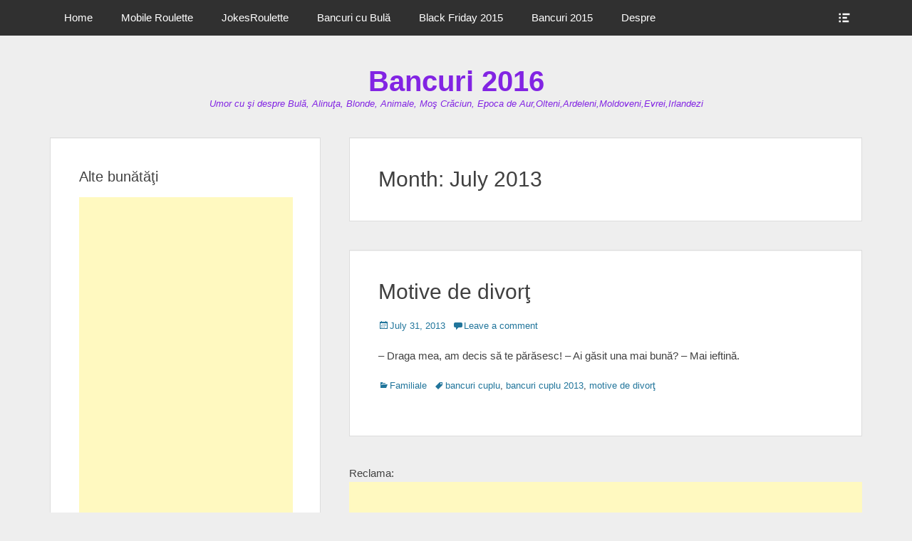

--- FILE ---
content_type: text/html; charset=UTF-8
request_url: https://www.epistole.ro/2013/07/
body_size: 13394
content:
 		<!DOCTYPE html>
		<html lang="en-US">
		
<head>
		<meta charset="UTF-8">
		<link rel="profile" href="http://gmpg.org/xfn/11">
		<link rel="pingback" href="https://www.epistole.ro/xmlrpc.php">
		<!--[if lt IE 9]>
			<script src="https://www.epistole.ro/wp-content/themes/clean-box/js/html5.min.js"></script>
		<![endif]-->
		<title>July 2013 &#8211; Bancuri 2016</title>
<meta name='robots' content='max-image-preview:large' />
<meta name="viewport" content="width=device-width, initial-scale=1.0"><link rel="alternate" type="application/rss+xml" title="Bancuri 2016 &raquo; Feed" href="https://www.epistole.ro/feed/" />
<link rel="alternate" type="application/rss+xml" title="Bancuri 2016 &raquo; Comments Feed" href="https://www.epistole.ro/comments/feed/" />
<script type="text/javascript">
/* <![CDATA[ */
window._wpemojiSettings = {"baseUrl":"https:\/\/s.w.org\/images\/core\/emoji\/15.0.3\/72x72\/","ext":".png","svgUrl":"https:\/\/s.w.org\/images\/core\/emoji\/15.0.3\/svg\/","svgExt":".svg","source":{"concatemoji":"https:\/\/www.epistole.ro\/wp-includes\/js\/wp-emoji-release.min.js?ver=6.5.7"}};
/*! This file is auto-generated */
!function(i,n){var o,s,e;function c(e){try{var t={supportTests:e,timestamp:(new Date).valueOf()};sessionStorage.setItem(o,JSON.stringify(t))}catch(e){}}function p(e,t,n){e.clearRect(0,0,e.canvas.width,e.canvas.height),e.fillText(t,0,0);var t=new Uint32Array(e.getImageData(0,0,e.canvas.width,e.canvas.height).data),r=(e.clearRect(0,0,e.canvas.width,e.canvas.height),e.fillText(n,0,0),new Uint32Array(e.getImageData(0,0,e.canvas.width,e.canvas.height).data));return t.every(function(e,t){return e===r[t]})}function u(e,t,n){switch(t){case"flag":return n(e,"\ud83c\udff3\ufe0f\u200d\u26a7\ufe0f","\ud83c\udff3\ufe0f\u200b\u26a7\ufe0f")?!1:!n(e,"\ud83c\uddfa\ud83c\uddf3","\ud83c\uddfa\u200b\ud83c\uddf3")&&!n(e,"\ud83c\udff4\udb40\udc67\udb40\udc62\udb40\udc65\udb40\udc6e\udb40\udc67\udb40\udc7f","\ud83c\udff4\u200b\udb40\udc67\u200b\udb40\udc62\u200b\udb40\udc65\u200b\udb40\udc6e\u200b\udb40\udc67\u200b\udb40\udc7f");case"emoji":return!n(e,"\ud83d\udc26\u200d\u2b1b","\ud83d\udc26\u200b\u2b1b")}return!1}function f(e,t,n){var r="undefined"!=typeof WorkerGlobalScope&&self instanceof WorkerGlobalScope?new OffscreenCanvas(300,150):i.createElement("canvas"),a=r.getContext("2d",{willReadFrequently:!0}),o=(a.textBaseline="top",a.font="600 32px Arial",{});return e.forEach(function(e){o[e]=t(a,e,n)}),o}function t(e){var t=i.createElement("script");t.src=e,t.defer=!0,i.head.appendChild(t)}"undefined"!=typeof Promise&&(o="wpEmojiSettingsSupports",s=["flag","emoji"],n.supports={everything:!0,everythingExceptFlag:!0},e=new Promise(function(e){i.addEventListener("DOMContentLoaded",e,{once:!0})}),new Promise(function(t){var n=function(){try{var e=JSON.parse(sessionStorage.getItem(o));if("object"==typeof e&&"number"==typeof e.timestamp&&(new Date).valueOf()<e.timestamp+604800&&"object"==typeof e.supportTests)return e.supportTests}catch(e){}return null}();if(!n){if("undefined"!=typeof Worker&&"undefined"!=typeof OffscreenCanvas&&"undefined"!=typeof URL&&URL.createObjectURL&&"undefined"!=typeof Blob)try{var e="postMessage("+f.toString()+"("+[JSON.stringify(s),u.toString(),p.toString()].join(",")+"));",r=new Blob([e],{type:"text/javascript"}),a=new Worker(URL.createObjectURL(r),{name:"wpTestEmojiSupports"});return void(a.onmessage=function(e){c(n=e.data),a.terminate(),t(n)})}catch(e){}c(n=f(s,u,p))}t(n)}).then(function(e){for(var t in e)n.supports[t]=e[t],n.supports.everything=n.supports.everything&&n.supports[t],"flag"!==t&&(n.supports.everythingExceptFlag=n.supports.everythingExceptFlag&&n.supports[t]);n.supports.everythingExceptFlag=n.supports.everythingExceptFlag&&!n.supports.flag,n.DOMReady=!1,n.readyCallback=function(){n.DOMReady=!0}}).then(function(){return e}).then(function(){var e;n.supports.everything||(n.readyCallback(),(e=n.source||{}).concatemoji?t(e.concatemoji):e.wpemoji&&e.twemoji&&(t(e.twemoji),t(e.wpemoji)))}))}((window,document),window._wpemojiSettings);
/* ]]> */
</script>
<style id='wp-emoji-styles-inline-css' type='text/css'>

	img.wp-smiley, img.emoji {
		display: inline !important;
		border: none !important;
		box-shadow: none !important;
		height: 1em !important;
		width: 1em !important;
		margin: 0 0.07em !important;
		vertical-align: -0.1em !important;
		background: none !important;
		padding: 0 !important;
	}
</style>
<link rel='stylesheet' id='wp-block-library-css' href='https://www.epistole.ro/wp-includes/css/dist/block-library/style.min.css?ver=6.5.7' type='text/css' media='all' />
<style id='classic-theme-styles-inline-css' type='text/css'>
/*! This file is auto-generated */
.wp-block-button__link{color:#fff;background-color:#32373c;border-radius:9999px;box-shadow:none;text-decoration:none;padding:calc(.667em + 2px) calc(1.333em + 2px);font-size:1.125em}.wp-block-file__button{background:#32373c;color:#fff;text-decoration:none}
</style>
<style id='global-styles-inline-css' type='text/css'>
body{--wp--preset--color--black: #000000;--wp--preset--color--cyan-bluish-gray: #abb8c3;--wp--preset--color--white: #ffffff;--wp--preset--color--pale-pink: #f78da7;--wp--preset--color--vivid-red: #cf2e2e;--wp--preset--color--luminous-vivid-orange: #ff6900;--wp--preset--color--luminous-vivid-amber: #fcb900;--wp--preset--color--light-green-cyan: #7bdcb5;--wp--preset--color--vivid-green-cyan: #00d084;--wp--preset--color--pale-cyan-blue: #8ed1fc;--wp--preset--color--vivid-cyan-blue: #0693e3;--wp--preset--color--vivid-purple: #9b51e0;--wp--preset--gradient--vivid-cyan-blue-to-vivid-purple: linear-gradient(135deg,rgba(6,147,227,1) 0%,rgb(155,81,224) 100%);--wp--preset--gradient--light-green-cyan-to-vivid-green-cyan: linear-gradient(135deg,rgb(122,220,180) 0%,rgb(0,208,130) 100%);--wp--preset--gradient--luminous-vivid-amber-to-luminous-vivid-orange: linear-gradient(135deg,rgba(252,185,0,1) 0%,rgba(255,105,0,1) 100%);--wp--preset--gradient--luminous-vivid-orange-to-vivid-red: linear-gradient(135deg,rgba(255,105,0,1) 0%,rgb(207,46,46) 100%);--wp--preset--gradient--very-light-gray-to-cyan-bluish-gray: linear-gradient(135deg,rgb(238,238,238) 0%,rgb(169,184,195) 100%);--wp--preset--gradient--cool-to-warm-spectrum: linear-gradient(135deg,rgb(74,234,220) 0%,rgb(151,120,209) 20%,rgb(207,42,186) 40%,rgb(238,44,130) 60%,rgb(251,105,98) 80%,rgb(254,248,76) 100%);--wp--preset--gradient--blush-light-purple: linear-gradient(135deg,rgb(255,206,236) 0%,rgb(152,150,240) 100%);--wp--preset--gradient--blush-bordeaux: linear-gradient(135deg,rgb(254,205,165) 0%,rgb(254,45,45) 50%,rgb(107,0,62) 100%);--wp--preset--gradient--luminous-dusk: linear-gradient(135deg,rgb(255,203,112) 0%,rgb(199,81,192) 50%,rgb(65,88,208) 100%);--wp--preset--gradient--pale-ocean: linear-gradient(135deg,rgb(255,245,203) 0%,rgb(182,227,212) 50%,rgb(51,167,181) 100%);--wp--preset--gradient--electric-grass: linear-gradient(135deg,rgb(202,248,128) 0%,rgb(113,206,126) 100%);--wp--preset--gradient--midnight: linear-gradient(135deg,rgb(2,3,129) 0%,rgb(40,116,252) 100%);--wp--preset--font-size--small: 13px;--wp--preset--font-size--medium: 20px;--wp--preset--font-size--large: 36px;--wp--preset--font-size--x-large: 42px;--wp--preset--spacing--20: 0.44rem;--wp--preset--spacing--30: 0.67rem;--wp--preset--spacing--40: 1rem;--wp--preset--spacing--50: 1.5rem;--wp--preset--spacing--60: 2.25rem;--wp--preset--spacing--70: 3.38rem;--wp--preset--spacing--80: 5.06rem;--wp--preset--shadow--natural: 6px 6px 9px rgba(0, 0, 0, 0.2);--wp--preset--shadow--deep: 12px 12px 50px rgba(0, 0, 0, 0.4);--wp--preset--shadow--sharp: 6px 6px 0px rgba(0, 0, 0, 0.2);--wp--preset--shadow--outlined: 6px 6px 0px -3px rgba(255, 255, 255, 1), 6px 6px rgba(0, 0, 0, 1);--wp--preset--shadow--crisp: 6px 6px 0px rgba(0, 0, 0, 1);}:where(.is-layout-flex){gap: 0.5em;}:where(.is-layout-grid){gap: 0.5em;}body .is-layout-flex{display: flex;}body .is-layout-flex{flex-wrap: wrap;align-items: center;}body .is-layout-flex > *{margin: 0;}body .is-layout-grid{display: grid;}body .is-layout-grid > *{margin: 0;}:where(.wp-block-columns.is-layout-flex){gap: 2em;}:where(.wp-block-columns.is-layout-grid){gap: 2em;}:where(.wp-block-post-template.is-layout-flex){gap: 1.25em;}:where(.wp-block-post-template.is-layout-grid){gap: 1.25em;}.has-black-color{color: var(--wp--preset--color--black) !important;}.has-cyan-bluish-gray-color{color: var(--wp--preset--color--cyan-bluish-gray) !important;}.has-white-color{color: var(--wp--preset--color--white) !important;}.has-pale-pink-color{color: var(--wp--preset--color--pale-pink) !important;}.has-vivid-red-color{color: var(--wp--preset--color--vivid-red) !important;}.has-luminous-vivid-orange-color{color: var(--wp--preset--color--luminous-vivid-orange) !important;}.has-luminous-vivid-amber-color{color: var(--wp--preset--color--luminous-vivid-amber) !important;}.has-light-green-cyan-color{color: var(--wp--preset--color--light-green-cyan) !important;}.has-vivid-green-cyan-color{color: var(--wp--preset--color--vivid-green-cyan) !important;}.has-pale-cyan-blue-color{color: var(--wp--preset--color--pale-cyan-blue) !important;}.has-vivid-cyan-blue-color{color: var(--wp--preset--color--vivid-cyan-blue) !important;}.has-vivid-purple-color{color: var(--wp--preset--color--vivid-purple) !important;}.has-black-background-color{background-color: var(--wp--preset--color--black) !important;}.has-cyan-bluish-gray-background-color{background-color: var(--wp--preset--color--cyan-bluish-gray) !important;}.has-white-background-color{background-color: var(--wp--preset--color--white) !important;}.has-pale-pink-background-color{background-color: var(--wp--preset--color--pale-pink) !important;}.has-vivid-red-background-color{background-color: var(--wp--preset--color--vivid-red) !important;}.has-luminous-vivid-orange-background-color{background-color: var(--wp--preset--color--luminous-vivid-orange) !important;}.has-luminous-vivid-amber-background-color{background-color: var(--wp--preset--color--luminous-vivid-amber) !important;}.has-light-green-cyan-background-color{background-color: var(--wp--preset--color--light-green-cyan) !important;}.has-vivid-green-cyan-background-color{background-color: var(--wp--preset--color--vivid-green-cyan) !important;}.has-pale-cyan-blue-background-color{background-color: var(--wp--preset--color--pale-cyan-blue) !important;}.has-vivid-cyan-blue-background-color{background-color: var(--wp--preset--color--vivid-cyan-blue) !important;}.has-vivid-purple-background-color{background-color: var(--wp--preset--color--vivid-purple) !important;}.has-black-border-color{border-color: var(--wp--preset--color--black) !important;}.has-cyan-bluish-gray-border-color{border-color: var(--wp--preset--color--cyan-bluish-gray) !important;}.has-white-border-color{border-color: var(--wp--preset--color--white) !important;}.has-pale-pink-border-color{border-color: var(--wp--preset--color--pale-pink) !important;}.has-vivid-red-border-color{border-color: var(--wp--preset--color--vivid-red) !important;}.has-luminous-vivid-orange-border-color{border-color: var(--wp--preset--color--luminous-vivid-orange) !important;}.has-luminous-vivid-amber-border-color{border-color: var(--wp--preset--color--luminous-vivid-amber) !important;}.has-light-green-cyan-border-color{border-color: var(--wp--preset--color--light-green-cyan) !important;}.has-vivid-green-cyan-border-color{border-color: var(--wp--preset--color--vivid-green-cyan) !important;}.has-pale-cyan-blue-border-color{border-color: var(--wp--preset--color--pale-cyan-blue) !important;}.has-vivid-cyan-blue-border-color{border-color: var(--wp--preset--color--vivid-cyan-blue) !important;}.has-vivid-purple-border-color{border-color: var(--wp--preset--color--vivid-purple) !important;}.has-vivid-cyan-blue-to-vivid-purple-gradient-background{background: var(--wp--preset--gradient--vivid-cyan-blue-to-vivid-purple) !important;}.has-light-green-cyan-to-vivid-green-cyan-gradient-background{background: var(--wp--preset--gradient--light-green-cyan-to-vivid-green-cyan) !important;}.has-luminous-vivid-amber-to-luminous-vivid-orange-gradient-background{background: var(--wp--preset--gradient--luminous-vivid-amber-to-luminous-vivid-orange) !important;}.has-luminous-vivid-orange-to-vivid-red-gradient-background{background: var(--wp--preset--gradient--luminous-vivid-orange-to-vivid-red) !important;}.has-very-light-gray-to-cyan-bluish-gray-gradient-background{background: var(--wp--preset--gradient--very-light-gray-to-cyan-bluish-gray) !important;}.has-cool-to-warm-spectrum-gradient-background{background: var(--wp--preset--gradient--cool-to-warm-spectrum) !important;}.has-blush-light-purple-gradient-background{background: var(--wp--preset--gradient--blush-light-purple) !important;}.has-blush-bordeaux-gradient-background{background: var(--wp--preset--gradient--blush-bordeaux) !important;}.has-luminous-dusk-gradient-background{background: var(--wp--preset--gradient--luminous-dusk) !important;}.has-pale-ocean-gradient-background{background: var(--wp--preset--gradient--pale-ocean) !important;}.has-electric-grass-gradient-background{background: var(--wp--preset--gradient--electric-grass) !important;}.has-midnight-gradient-background{background: var(--wp--preset--gradient--midnight) !important;}.has-small-font-size{font-size: var(--wp--preset--font-size--small) !important;}.has-medium-font-size{font-size: var(--wp--preset--font-size--medium) !important;}.has-large-font-size{font-size: var(--wp--preset--font-size--large) !important;}.has-x-large-font-size{font-size: var(--wp--preset--font-size--x-large) !important;}
.wp-block-navigation a:where(:not(.wp-element-button)){color: inherit;}
:where(.wp-block-post-template.is-layout-flex){gap: 1.25em;}:where(.wp-block-post-template.is-layout-grid){gap: 1.25em;}
:where(.wp-block-columns.is-layout-flex){gap: 2em;}:where(.wp-block-columns.is-layout-grid){gap: 2em;}
.wp-block-pullquote{font-size: 1.5em;line-height: 1.6;}
</style>
<link rel='stylesheet' id='genericons-css' href='https://www.epistole.ro/wp-content/themes/clean-box/css/genericons/genericons.css?ver=3.4.1' type='text/css' media='all' />
<link rel='stylesheet' id='clean-box-style-css' href='https://www.epistole.ro/wp-content/themes/clean-box/style.css?ver=0.4' type='text/css' media='all' />
<script type="text/javascript" src="https://www.epistole.ro/wp-includes/js/jquery/jquery.min.js?ver=3.7.1" id="jquery-core-js"></script>
<script type="text/javascript" src="https://www.epistole.ro/wp-includes/js/jquery/jquery-migrate.min.js?ver=3.4.1" id="jquery-migrate-js"></script>
<script type="text/javascript" src="https://www.epistole.ro/wp-content/themes/clean-box/js/jquery.sidr.min.js?ver=1.2.1.1%20-%202015-11-09" id="sidr-js"></script>
<script type="text/javascript" src="https://www.epistole.ro/wp-content/themes/clean-box/js/clean-box-custom-scripts.min.js" id="clean-box-custom-scripts-js"></script>
<link rel="https://api.w.org/" href="https://www.epistole.ro/wp-json/" /><link rel="EditURI" type="application/rsd+xml" title="RSD" href="https://www.epistole.ro/xmlrpc.php?rsd" />
<meta name="generator" content="WordPress 6.5.7" />
	<style type="text/css">
				.site-title a,
			.site-description {
				color: #8224e3;
			}
		</style>
	<script>
  (function(i,s,o,g,r,a,m){i['GoogleAnalyticsObject']=r;i[r]=i[r]||function(){
  (i[r].q=i[r].q||[]).push(arguments)},i[r].l=1*new Date();a=s.createElement(o),
  m=s.getElementsByTagName(o)[0];a.async=1;a.src=g;m.parentNode.insertBefore(a,m)
  })(window,document,'script','//www.google-analytics.com/analytics.js','ga');

  ga('create', 'UA-74347303-1', 'auto');
  ga('send', 'pageview');

</script>
</head>

<body class="archive date two-columns content-right excerpt-image-top">
		<div id="page" class="hfeed site">
		    <div id="fixed-header-top">
        <div class="wrapper">
                	   
           <nav class="nav-primary search-enabled" role="navigation">
                <h1 class="assistive-text">Primary Menu</h1>
                <div class="screen-reader-text skip-link"><a href="#content" title="Skip to content">Skip to content</a></div>
                <div class="page-menu-wrap"><ul class="menu clean-box-nav-menu"><li ><a href="https://www.epistole.ro/">Home</a></li><li class="page_item page-item-28841"><a href="https://www.epistole.ro/mobile/">Mobile Roulette</a></li><li class="page_item page-item-28813"><a href="https://www.epistole.ro/jokesroulette/">JokesRoulette</a></li><li class="page_item page-item-28154"><a href="https://www.epistole.ro/bancuri-cu-bula/">Bancuri cu Bulă</a></li><li class="page_item page-item-26990"><a href="https://www.epistole.ro/black-friday-2014/">Black Friday 2015</a></li><li class="page_item page-item-18307"><a href="https://www.epistole.ro/bancuri-2013/">Bancuri 2015</a></li><li class="page_item page-item-2"><a href="https://www.epistole.ro/about/">Despre</a></li></ul></div>                <div id="mobile-primary-menu" class="mobile-menu-anchor fixed-primary-menu">
                    <a href="#mobile-primary-nav" id="primary-menu-anchor" class="genericon genericon-menu">
                        <span class="mobile-menu-text">
                            Menu                        </span>
                    </a>
                </div><!-- #mobile-primary-menu -->
            </nav><!-- .nav-primary -->

            <div id="header-toggle">
                <a href="#header-toggle-sidebar" class="genericon"><span class="header-toggle-text screen-reader-text">Show Header Sidebar Content</span></a>
            </div>

            <div id="header-toggle-sidebar" class="widget-area displaynone" role="complementary">
                                    <section class="widget widget_search" id="header-serach">
                        
<form role="search" method="get" class="search-form" action="https://www.epistole.ro/">
	<label>
		<span class="screen-reader-text">Search for:</span>
		<input type="search" class="search-field" placeholder="Caută snoave" value="" name="s" title="Search for:">
	</label>
	<input type="submit" class="search-submit" value="Search">
</form>
                    </section>

                                            <section class="widget widget_clean_box_social_icons" id="header-social-icons">
                            <div class="widget-wrap">
                                <a class="genericon_parent genericon genericon-facebook-alt" target="_blank" title="Facebook" href="https://www.facebook.com/BancuriTari2014"><span class="screen-reader-text">Facebook</span> </a>                            </div>
                        </section>  
                                </div><!-- #header-toggle-sidebar -->                  
        </div><!-- .wrapper -->
    </div><!-- #fixed-header-top -->
    		<header id="masthead" role="banner">
    		<div class="wrapper">
		<div id="site-branding">
		<div id="site-header">
			<h1 class="site-title"><a href="https://www.epistole.ro/">Bancuri 2016</a></h1>
			<h2 class="site-description">Umor cu şi despre Bulă, Alinuţa, Blonde, Animale, Moş Crăciun, Epoca de Aur,Olteni,Ardeleni,Moldoveni,Evrei,Irlandezi</h2>
		</div><!-- #site-header --></div><!-- #site-branding-->			</div><!-- .wrapper -->
		</header><!-- #masthead -->
		<!-- refreshing cache -->		<div id="content" class="site-content">
			<div class="wrapper">
	
	<section id="primary" class="content-area">

		<main id="main" class="site-main" role="main">

		
			<header class="page-header">
				<h1 class="page-title">
					Month: <span>July 2013</span>				</h1>
							</header><!-- .page-header -->

						
				
<article id="post-20058" class="post-20058 post type-post status-publish format-standard hentry category-familiare tag-bancuri-cuplu tag-bancuri-cuplu-2013 tag-motive-de-divort excerpt-image-top">
	<div class="archive-post-wrap">
		
		<div class="entry-container">
			<header class="entry-header">
				<h1 class="entry-title"><a href="https://www.epistole.ro/familiare/motive-de-divort-5/" rel="bookmark">Motive de divorţ</a></h1>

								
					<p class="entry-meta"><span class="posted-on"><span class="screen-reader-text">Posted on</span><a href="https://www.epistole.ro/familiare/motive-de-divort-5/" rel="bookmark"><time class="entry-date published updated" datetime="2013-07-31T10:12:37+03:00">July 31, 2013</time></a></span><span class="comments-link"><a href="https://www.epistole.ro/familiare/motive-de-divort-5/#respond">Leave a comment</a></span></p><!-- .entry-meta -->				
							</header><!-- .entry-header -->

							<div class="entry-summary">
					<p>&#8211; Draga mea, am decis să te părăsesc! &#8211; Ai găsit una mai bună? &#8211; Mai ieftină.</p>
				</div><!-- .entry-summary -->
			
			<footer class="entry-footer">
				<p class="entry-meta"><span class="cat-links"><span class="screen-reader-text">Categories</span><a href="https://www.epistole.ro/category/familiare/" rel="category tag">Familiale</a></span><span class="tags-links"><span class="screen-reader-text">Tags</span><a href="https://www.epistole.ro/tag/bancuri-cuplu/" rel="tag">bancuri cuplu</a>, <a href="https://www.epistole.ro/tag/bancuri-cuplu-2013/" rel="tag">bancuri cuplu 2013</a>, <a href="https://www.epistole.ro/tag/motive-de-divort/" rel="tag">motive de divorţ</a></span></p><!-- .entry-meta -->			</footer><!-- .entry-footer -->
		</div><!-- .entry-container -->
	</div><!-- .archive-post-wrap -->
</article><!-- #post -->
<div>
Reclama:
<script async src="//pagead2.googlesyndication.com/pagead/js/adsbygoogle.js"></script>
<!-- ebancuriResponsiveLinks -->
<ins class="adsbygoogle"
     style="display:block"
     data-ad-client="ca-pub-7759641845592084"
     data-ad-slot="7568001566"
     data-ad-format="link"></ins>
<script>
(adsbygoogle = window.adsbygoogle || []).push({});
</script>
</div>
<BR>


			
				
<article id="post-20055" class="post-20055 post type-post status-publish format-standard hentry category-scoala tag-bancuri-cu-copii tag-bancuri-la-scoala excerpt-image-top">
	<div class="archive-post-wrap">
		
		<div class="entry-container">
			<header class="entry-header">
				<h1 class="entry-title"><a href="https://www.epistole.ro/scoala/mica-narcisista/" rel="bookmark">Mica narcisistă</a></h1>

								
					<p class="entry-meta"><span class="posted-on"><span class="screen-reader-text">Posted on</span><a href="https://www.epistole.ro/scoala/mica-narcisista/" rel="bookmark"><time class="entry-date published updated" datetime="2013-07-31T10:07:24+03:00">July 31, 2013</time></a></span><span class="comments-link"><a href="https://www.epistole.ro/scoala/mica-narcisista/#respond">Leave a comment</a></span></p><!-- .entry-meta -->				
							</header><!-- .entry-header -->

							<div class="entry-summary">
					<p>&#8211; Tată, colegii de la şcoală mă acuză că sunt narcisistă! îmi zise fiică-mea. &#8211; Dar nu e adevărat, iubito, i-am răspuns. Acuma hai, nu mai plânge, scoate-ţi oglinda de la gât şi vino să <a class="more-link" href="https://www.epistole.ro/scoala/mica-narcisista/">Continuă să râzi&#8230;</a></p>
				</div><!-- .entry-summary -->
			
			<footer class="entry-footer">
				<p class="entry-meta"><span class="cat-links"><span class="screen-reader-text">Categories</span><a href="https://www.epistole.ro/category/scoala/" rel="category tag">Şcoală</a></span><span class="tags-links"><span class="screen-reader-text">Tags</span><a href="https://www.epistole.ro/tag/bancuri-cu-copii/" rel="tag">bancuri cu copii</a>, <a href="https://www.epistole.ro/tag/bancuri-la-scoala/" rel="tag">bancuri la şcoală</a></span></p><!-- .entry-meta -->			</footer><!-- .entry-footer -->
		</div><!-- .entry-container -->
	</div><!-- .archive-post-wrap -->
</article><!-- #post -->
<div>
Reclama:
<script async src="//pagead2.googlesyndication.com/pagead/js/adsbygoogle.js"></script>
<!-- ebancuriResponsiveLinks -->
<ins class="adsbygoogle"
     style="display:block"
     data-ad-client="ca-pub-7759641845592084"
     data-ad-slot="7568001566"
     data-ad-format="link"></ins>
<script>
(adsbygoogle = window.adsbygoogle || []).push({});
</script>
</div>
<BR>


			
				
<article id="post-20053" class="post-20053 post type-post status-publish format-standard hentry category-copii category-familiare tag-bancuri-cu-copii tag-bancuri-familiale tag-bancuri-in-familie-2013 excerpt-image-top">
	<div class="archive-post-wrap">
		
		<div class="entry-container">
			<header class="entry-header">
				<h1 class="entry-title"><a href="https://www.epistole.ro/familiare/paracioasa-din-fata-blocului/" rel="bookmark">Pârâcioasa din faţa blocului</a></h1>

								
					<p class="entry-meta"><span class="posted-on"><span class="screen-reader-text">Posted on</span><a href="https://www.epistole.ro/familiare/paracioasa-din-fata-blocului/" rel="bookmark"><time class="entry-date published" datetime="2013-07-31T09:54:35+03:00">July 31, 2013</time><time class="updated" datetime="2013-07-31T10:07:41+03:00">July 31, 2013</time></a></span><span class="comments-link"><a href="https://www.epistole.ro/familiare/paracioasa-din-fata-blocului/#respond">Leave a comment</a></span></p><!-- .entry-meta -->				
							</header><!-- .entry-header -->

							<div class="entry-summary">
					<p>&#8211; Draga mea fiică, mi s-a spus că fumezi. &#8211; Hmm? Pe cine n-am salutat în faţa blocului?</p>
				</div><!-- .entry-summary -->
			
			<footer class="entry-footer">
				<p class="entry-meta"><span class="cat-links"><span class="screen-reader-text">Categories</span><a href="https://www.epistole.ro/category/copii/" rel="category tag">Copii</a>, <a href="https://www.epistole.ro/category/familiare/" rel="category tag">Familiale</a></span><span class="tags-links"><span class="screen-reader-text">Tags</span><a href="https://www.epistole.ro/tag/bancuri-cu-copii/" rel="tag">bancuri cu copii</a>, <a href="https://www.epistole.ro/tag/bancuri-familiale/" rel="tag">bancuri familiale</a>, <a href="https://www.epistole.ro/tag/bancuri-in-familie-2013/" rel="tag">bancuri în familie 2013</a></span></p><!-- .entry-meta -->			</footer><!-- .entry-footer -->
		</div><!-- .entry-container -->
	</div><!-- .archive-post-wrap -->
</article><!-- #post -->
<div>
Reclama:
<script async src="//pagead2.googlesyndication.com/pagead/js/adsbygoogle.js"></script>
<!-- ebancuriResponsiveLinks -->
<ins class="adsbygoogle"
     style="display:block"
     data-ad-client="ca-pub-7759641845592084"
     data-ad-slot="7568001566"
     data-ad-format="link"></ins>
<script>
(adsbygoogle = window.adsbygoogle || []).push({});
</script>
</div>
<BR>


			
				        <nav role="navigation" id="nav-below">
	        	<h3 class="screen-reader-text">Post navigation</h3>
					                <div class="nav-previous"><a href="https://www.epistole.ro/2013/07/page/2/" ><span class="meta-nav">&larr;</span> Older posts</a></div>
	                <div class="nav-next"></div>
	            	        </nav><!-- #nav -->
				
		</main><!-- #main -->
	</section><!-- #primary -->


	
   
		<aside class="sidebar sidebar-primary widget-area" role="complementary">
			<section id="text-5" class="widget widget_text"><div class="widget-wrap"><h4 class="widget-title">Alte bunătăţi</h4>			<div class="textwidget"><div>
<script async src="//pagead2.googlesyndication.com/pagead/js/adsbygoogle.js"></script>
<!-- MatchedContent300x1050Vertical -->
<ins class="adsbygoogle"
     style="display:inline-block;width:300px;height:1050px"
     data-ad-client="ca-pub-7759641845592084"
     data-ad-slot="7608040764"></ins>
<script>
(adsbygoogle = window.adsbygoogle || []).push({});
</script>
</div>
Reclama e sufletul comertului
<div>
<script async src="//pagead2.googlesyndication.com/pagead/js/adsbygoogle.js"></script>
<!-- ebancuriResponsive -->
<ins class="adsbygoogle"
     style="display:block"
     data-ad-client="ca-pub-7759641845592084"
     data-ad-slot="6370469969"
     data-ad-format="auto"></ins>
<script>
(adsbygoogle = window.adsbygoogle || []).push({});
</script>
</div></div>
		</div><!-- .widget-wrap --></section><!-- .widget --><section id="search-4" class="widget widget_search"><div class="widget-wrap"><h4 class="widget-title">Bârâcă-te pălău</h4>
<form role="search" method="get" class="search-form" action="https://www.epistole.ro/">
	<label>
		<span class="screen-reader-text">Search for:</span>
		<input type="search" class="search-field" placeholder="Caută snoave" value="" name="s" title="Search for:">
	</label>
	<input type="submit" class="search-submit" value="Search">
</form>
</div><!-- .widget-wrap --></section><!-- .widget --><section id="categories-4" class="widget widget_categories"><div class="widget-wrap"><h4 class="widget-title">Bancuri ordonate 2016</h4>
			<ul>
					<li class="cat-item cat-item-38"><a href="https://www.epistole.ro/category/alinuta/">Alinuţa</a> (131)
</li>
	<li class="cat-item cat-item-12"><a href="https://www.epistole.ro/category/animale/">Animale</a> (636)
</li>
	<li class="cat-item cat-item-56"><a href="https://www.epistole.ro/category/anunturi-adevarate/">Anunţuri adevărate</a> (118)
</li>
	<li class="cat-item cat-item-19"><a href="https://www.epistole.ro/category/ardeleni/">Ardeleni</a> (126)
</li>
	<li class="cat-item cat-item-13"><a href="https://www.epistole.ro/category/asemanari/">Asemănări</a> (261)
</li>
	<li class="cat-item cat-item-23"><a href="https://www.epistole.ro/category/barbati/">Bărbaţi</a> (591)
</li>
	<li class="cat-item cat-item-33"><a href="https://www.epistole.ro/category/betivi/">Beţivi</a> (367)
</li>
	<li class="cat-item cat-item-16"><a href="https://www.epistole.ro/category/blonde/">Blonde</a> (649)
</li>
	<li class="cat-item cat-item-44"><a href="https://www.epistole.ro/category/brunete/">Brunete</a> (7)
</li>
	<li class="cat-item cat-item-10"><a href="https://www.epistole.ro/category/bula/">Bulă</a> (1,064)
</li>
	<li class="cat-item cat-item-28"><a href="https://www.epistole.ro/category/canibali/">Canibali</a> (44)
</li>
	<li class="cat-item cat-item-346"><a href="https://www.epistole.ro/category/chuck-norris-2/">Chuck Norris</a> (63)
</li>
	<li class="cat-item cat-item-30"><a href="https://www.epistole.ro/category/ciobani/">Ciobani</a> (46)
</li>
	<li class="cat-item cat-item-1599"><a href="https://www.epistole.ro/category/citate-celebre-2/">Citate celebre</a> (2)
</li>
	<li class="cat-item cat-item-27"><a href="https://www.epistole.ro/category/comuniste/">Comuniste</a> (106)
</li>
	<li class="cat-item cat-item-22"><a href="https://www.epistole.ro/category/copii/">Copii</a> (330)
</li>
	<li class="cat-item cat-item-131"><a href="https://www.epistole.ro/category/copii-simpatici/">Copii simpatici</a> (44)
</li>
	<li class="cat-item cat-item-52"><a href="https://www.epistole.ro/category/craciun/">Crăciun</a> (86)
</li>
	<li class="cat-item cat-item-29"><a href="https://www.epistole.ro/category/culmi/">Culmi</a> (86)
</li>
	<li class="cat-item cat-item-47"><a href="https://www.epistole.ro/category/definitie/">Definiţie</a> (76)
</li>
	<li class="cat-item cat-item-15"><a href="https://www.epistole.ro/category/doctori/">Doctori</a> (516)
</li>
	<li class="cat-item cat-item-7167"><a href="https://www.epistole.ro/category/englezi/">Englezi</a> (1)
</li>
	<li class="cat-item cat-item-21"><a href="https://www.epistole.ro/category/evrei/">Evrei</a> (94)
</li>
	<li class="cat-item cat-item-3"><a href="https://www.epistole.ro/category/familiare/">Familiale</a> (2,060)
</li>
	<li class="cat-item cat-item-128"><a href="https://www.epistole.ro/category/farsa-zilei/">Farsa zilei</a> (30)
</li>
	<li class="cat-item cat-item-35"><a href="https://www.epistole.ro/category/femei/">Femei</a> (512)
</li>
	<li class="cat-item cat-item-14"><a href="https://www.epistole.ro/category/frumoase/">Frumoase</a> (113)
</li>
	<li class="cat-item cat-item-51"><a href="https://www.epistole.ro/category/glume/">Glume</a> (1,471)
</li>
	<li class="cat-item cat-item-54"><a href="https://www.epistole.ro/category/glume-negre/">Glume negre</a> (210)
</li>
	<li class="cat-item cat-item-17"><a href="https://www.epistole.ro/category/intrebari-si-raspunsuri/">Întrebări şi răspunsuri</a> (1,072)
</li>
	<li class="cat-item cat-item-41"><a href="https://www.epistole.ro/category/istorice/">Istorice</a> (29)
</li>
	<li class="cat-item cat-item-4"><a href="https://www.epistole.ro/category/la-tara/">La ţară</a> (407)
</li>
	<li class="cat-item cat-item-5"><a href="https://www.epistole.ro/category/marinaresti/">Marinăreşti</a> (7)
</li>
	<li class="cat-item cat-item-34"><a href="https://www.epistole.ro/category/maxime/">Maxime</a> (1)
</li>
	<li class="cat-item cat-item-32"><a href="https://www.epistole.ro/category/mineri/">Mineri</a> (1)
</li>
	<li class="cat-item cat-item-83"><a href="https://www.epistole.ro/category/misogine/">Misogine</a> (174)
</li>
	<li class="cat-item cat-item-64"><a href="https://www.epistole.ro/category/moldovenesti/">Moldoveneşti</a> (84)
</li>
	<li class="cat-item cat-item-129"><a href="https://www.epistole.ro/category/nebuni-2/">Nebuni</a> (68)
</li>
	<li class="cat-item cat-item-25"><a href="https://www.epistole.ro/category/negrii/">Negrii</a> (53)
</li>
	<li class="cat-item cat-item-26"><a href="https://www.epistole.ro/category/nemti/">Nemţi</a> (1)
</li>
	<li class="cat-item cat-item-49"><a href="https://www.epistole.ro/category/olteni/">Olteni</a> (176)
</li>
	<li class="cat-item cat-item-24"><a href="https://www.epistole.ro/category/pitici/">Pitici</a> (4)
</li>
	<li class="cat-item cat-item-42"><a href="https://www.epistole.ro/category/poeme/">Poeme</a> (77)
</li>
	<li class="cat-item cat-item-50"><a href="https://www.epistole.ro/category/politice/">Politice</a> (300)
</li>
	<li class="cat-item cat-item-7"><a href="https://www.epistole.ro/category/politisti/">Poliţişti</a> (313)
</li>
	<li class="cat-item cat-item-37"><a href="https://www.epistole.ro/category/postasi/">Poştaşi</a> (2)
</li>
	<li class="cat-item cat-item-9"><a href="https://www.epistole.ro/category/preoti/">Preoţi</a> (204)
</li>
	<li class="cat-item cat-item-62"><a href="https://www.epistole.ro/category/proverbezicalezicatori/">ProVerbeZicaleZicători</a> (26)
</li>
	<li class="cat-item cat-item-57"><a href="https://www.epistole.ro/category/radio-everan/">Radio Erevan</a> (125)
</li>
	<li class="cat-item cat-item-18"><a href="https://www.epistole.ro/category/romani-si-unguri/">Români şi unguri</a> (66)
</li>
	<li class="cat-item cat-item-45"><a href="https://www.epistole.ro/category/ro%c8%99cate/">Roșcate</a> (1)
</li>
	<li class="cat-item cat-item-36"><a href="https://www.epistole.ro/category/sarbatori/">Sărbători</a> (98)
</li>
	<li class="cat-item cat-item-11"><a href="https://www.epistole.ro/category/scoala/">Şcoală</a> (406)
</li>
	<li class="cat-item cat-item-55"><a href="https://www.epistole.ro/category/scotieni/">Scotieni</a> (88)
</li>
	<li class="cat-item cat-item-46"><a href="https://www.epistole.ro/category/seci/">Seci</a> (2,262)
</li>
	<li class="cat-item cat-item-8"><a href="https://www.epistole.ro/category/sefi-de-state/">Şefi de state</a> (64)
</li>
	<li class="cat-item cat-item-20"><a href="https://www.epistole.ro/category/sex/">Sex</a> (1,073)
</li>
	<li class="cat-item cat-item-31"><a href="https://www.epistole.ro/category/soacre/">Soacre</a> (210)
</li>
	<li class="cat-item cat-item-243"><a href="https://www.epistole.ro/category/sponsored/">Sponsored</a> (2)
</li>
	<li class="cat-item cat-item-63"><a href="https://www.epistole.ro/category/stiati-ca/">Ştiaţi că</a> (17)
</li>
	<li class="cat-item cat-item-5921"><a href="https://www.epistole.ro/category/stiri-bancuri/">Ştiri</a> (14)
</li>
	<li class="cat-item cat-item-39"><a href="https://www.epistole.ro/category/studenti/">Studenţi</a> (141)
</li>
	<li class="cat-item cat-item-6"><a href="https://www.epistole.ro/category/umor-negru/">Umor negru</a> (327)
</li>
	<li class="cat-item cat-item-1"><a href="https://www.epistole.ro/category/uncategorized/">Uncategorized</a> (86)
</li>
	<li class="cat-item cat-item-53"><a href="https://www.epistole.ro/category/unguri/">Unguri</a> (26)
</li>
	<li class="cat-item cat-item-48"><a href="https://www.epistole.ro/category/vampiri/">Vampiri</a> (1)
</li>
	<li class="cat-item cat-item-40"><a href="https://www.epistole.ro/category/vorbe-de-duh/">Vorbe de duh</a> (428)
</li>
			</ul>

			</div><!-- .widget-wrap --></section><!-- .widget --><section id="text-7" class="widget widget_text"><div class="widget-wrap"><h4 class="widget-title">Reclama e sufletul comerţului</h4>			<div class="textwidget"><script async src="//pagead2.googlesyndication.com/pagead/js/adsbygoogle.js"></script>
<!-- ebancuriResponsive -->
<ins class="adsbygoogle"
     style="display:block"
     data-ad-client="ca-pub-7759641845592084"
     data-ad-slot="6370469969"
     data-ad-format="auto"></ins>
<script>
(adsbygoogle = window.adsbygoogle || []).push({});
</script></div>
		</div><!-- .widget-wrap --></section><!-- .widget --><section id="archives-4" class="widget widget_archive"><div class="widget-wrap"><h4 class="widget-title">Bancuri tari 2016</h4>
			<ul>
					<li><a href='https://www.epistole.ro/2016/01/'>January 2016</a>&nbsp;(101)</li>
	<li><a href='https://www.epistole.ro/2015/12/'>December 2015</a>&nbsp;(196)</li>
	<li><a href='https://www.epistole.ro/2015/11/'>November 2015</a>&nbsp;(128)</li>
	<li><a href='https://www.epistole.ro/2015/10/'>October 2015</a>&nbsp;(103)</li>
	<li><a href='https://www.epistole.ro/2015/09/'>September 2015</a>&nbsp;(118)</li>
	<li><a href='https://www.epistole.ro/2015/08/'>August 2015</a>&nbsp;(51)</li>
	<li><a href='https://www.epistole.ro/2015/07/'>July 2015</a>&nbsp;(131)</li>
	<li><a href='https://www.epistole.ro/2015/06/'>June 2015</a>&nbsp;(77)</li>
	<li><a href='https://www.epistole.ro/2015/05/'>May 2015</a>&nbsp;(147)</li>
	<li><a href='https://www.epistole.ro/2015/04/'>April 2015</a>&nbsp;(268)</li>
	<li><a href='https://www.epistole.ro/2015/03/'>March 2015</a>&nbsp;(122)</li>
	<li><a href='https://www.epistole.ro/2015/02/'>February 2015</a>&nbsp;(212)</li>
	<li><a href='https://www.epistole.ro/2015/01/'>January 2015</a>&nbsp;(195)</li>
	<li><a href='https://www.epistole.ro/2014/12/'>December 2014</a>&nbsp;(288)</li>
	<li><a href='https://www.epistole.ro/2014/11/'>November 2014</a>&nbsp;(184)</li>
	<li><a href='https://www.epistole.ro/2014/10/'>October 2014</a>&nbsp;(346)</li>
	<li><a href='https://www.epistole.ro/2014/09/'>September 2014</a>&nbsp;(405)</li>
	<li><a href='https://www.epistole.ro/2014/08/'>August 2014</a>&nbsp;(174)</li>
	<li><a href='https://www.epistole.ro/2014/07/'>July 2014</a>&nbsp;(195)</li>
	<li><a href='https://www.epistole.ro/2014/06/'>June 2014</a>&nbsp;(318)</li>
	<li><a href='https://www.epistole.ro/2014/05/'>May 2014</a>&nbsp;(267)</li>
	<li><a href='https://www.epistole.ro/2014/04/'>April 2014</a>&nbsp;(130)</li>
	<li><a href='https://www.epistole.ro/2014/03/'>March 2014</a>&nbsp;(178)</li>
	<li><a href='https://www.epistole.ro/2014/02/'>February 2014</a>&nbsp;(133)</li>
	<li><a href='https://www.epistole.ro/2014/01/'>January 2014</a>&nbsp;(258)</li>
	<li><a href='https://www.epistole.ro/2013/12/'>December 2013</a>&nbsp;(64)</li>
	<li><a href='https://www.epistole.ro/2013/11/'>November 2013</a>&nbsp;(156)</li>
	<li><a href='https://www.epistole.ro/2013/10/'>October 2013</a>&nbsp;(221)</li>
	<li><a href='https://www.epistole.ro/2013/09/'>September 2013</a>&nbsp;(166)</li>
	<li><a href='https://www.epistole.ro/2013/08/'>August 2013</a>&nbsp;(162)</li>
	<li><a href='https://www.epistole.ro/2013/07/' aria-current="page">July 2013</a>&nbsp;(289)</li>
	<li><a href='https://www.epistole.ro/2013/06/'>June 2013</a>&nbsp;(233)</li>
	<li><a href='https://www.epistole.ro/2013/05/'>May 2013</a>&nbsp;(202)</li>
	<li><a href='https://www.epistole.ro/2013/04/'>April 2013</a>&nbsp;(256)</li>
	<li><a href='https://www.epistole.ro/2013/03/'>March 2013</a>&nbsp;(308)</li>
	<li><a href='https://www.epistole.ro/2013/02/'>February 2013</a>&nbsp;(371)</li>
	<li><a href='https://www.epistole.ro/2013/01/'>January 2013</a>&nbsp;(547)</li>
	<li><a href='https://www.epistole.ro/2012/12/'>December 2012</a>&nbsp;(533)</li>
	<li><a href='https://www.epistole.ro/2012/11/'>November 2012</a>&nbsp;(509)</li>
	<li><a href='https://www.epistole.ro/2012/10/'>October 2012</a>&nbsp;(549)</li>
	<li><a href='https://www.epistole.ro/2012/09/'>September 2012</a>&nbsp;(423)</li>
	<li><a href='https://www.epistole.ro/2012/08/'>August 2012</a>&nbsp;(353)</li>
	<li><a href='https://www.epistole.ro/2012/07/'>July 2012</a>&nbsp;(203)</li>
	<li><a href='https://www.epistole.ro/2012/06/'>June 2012</a>&nbsp;(278)</li>
	<li><a href='https://www.epistole.ro/2012/05/'>May 2012</a>&nbsp;(400)</li>
	<li><a href='https://www.epistole.ro/2012/04/'>April 2012</a>&nbsp;(402)</li>
	<li><a href='https://www.epistole.ro/2012/03/'>March 2012</a>&nbsp;(187)</li>
	<li><a href='https://www.epistole.ro/2012/02/'>February 2012</a>&nbsp;(242)</li>
	<li><a href='https://www.epistole.ro/2012/01/'>January 2012</a>&nbsp;(241)</li>
	<li><a href='https://www.epistole.ro/2011/12/'>December 2011</a>&nbsp;(278)</li>
	<li><a href='https://www.epistole.ro/2011/11/'>November 2011</a>&nbsp;(238)</li>
	<li><a href='https://www.epistole.ro/2011/10/'>October 2011</a>&nbsp;(157)</li>
	<li><a href='https://www.epistole.ro/2011/09/'>September 2011</a>&nbsp;(225)</li>
	<li><a href='https://www.epistole.ro/2011/08/'>August 2011</a>&nbsp;(224)</li>
	<li><a href='https://www.epistole.ro/2011/07/'>July 2011</a>&nbsp;(220)</li>
	<li><a href='https://www.epistole.ro/2011/06/'>June 2011</a>&nbsp;(154)</li>
	<li><a href='https://www.epistole.ro/2011/05/'>May 2011</a>&nbsp;(85)</li>
	<li><a href='https://www.epistole.ro/2011/04/'>April 2011</a>&nbsp;(38)</li>
	<li><a href='https://www.epistole.ro/2011/03/'>March 2011</a>&nbsp;(41)</li>
	<li><a href='https://www.epistole.ro/2011/02/'>February 2011</a>&nbsp;(28)</li>
	<li><a href='https://www.epistole.ro/2011/01/'>January 2011</a>&nbsp;(231)</li>
	<li><a href='https://www.epistole.ro/2010/12/'>December 2010</a>&nbsp;(588)</li>
			</ul>

			</div><!-- .widget-wrap --></section><!-- .widget -->
		<section id="recent-posts-4" class="widget widget_recent_entries"><div class="widget-wrap">
		<h4 class="widget-title">Bancuri noi 2016</h4>
		<ul>
											<li>
					<a href="https://www.epistole.ro/glume/bill-si-bacsisul/">Bill şi bacşişul</a>
											<span class="post-date">January 28, 2016</span>
									</li>
											<li>
					<a href="https://www.epistole.ro/familiare/cum-sa-alungi-plictiseala-din-familie/">Cum să alungi plictiseala din familie</a>
											<span class="post-date">January 28, 2016</span>
									</li>
											<li>
					<a href="https://www.epistole.ro/sex/fumatul-dauneaza-grav-relatiei/">Fumatul dăunează grav relaţiei</a>
											<span class="post-date">January 27, 2016</span>
									</li>
											<li>
					<a href="https://www.epistole.ro/blonde/calea-cea-dreapta/">Calea cea dreaptă</a>
											<span class="post-date">January 25, 2016</span>
									</li>
											<li>
					<a href="https://www.epistole.ro/la-tara/iubire-pe-meritate/">Iubire pe meritate</a>
											<span class="post-date">January 22, 2016</span>
									</li>
					</ul>

		</div><!-- .widget-wrap --></section><!-- .widget --><section id="clean_box_social_icons-3" class="widget widget_clean_box_social_icons"><div class="widget-wrap"><h4 class="widget-title">Snoave</h4><a class="genericon_parent genericon genericon-facebook-alt" target="_blank" title="Facebook" href="https://www.facebook.com/BancuriTari2014"><span class="screen-reader-text">Facebook</span> </a></div><!-- .widget-wrap --></section><!-- .widget -->		</aside><!-- .sidebar sidebar-primary widget-area -->
	

			</div><!-- .wrapper -->
	    </div><!-- #content -->
		            
	<footer id="colophon" class="site-footer" role="contentinfo">
        <div id="supplementary" class="two">
        <div class="wrapper">
                    
                        <div id="second" class="widget-area" role="complementary">
                <section id="text-11" class="widget widget_text"><div class="widget-wrap">			<div class="textwidget"><!-- T5 Badge -->
<span id="t5_zone_standard-ga"></span>
<!-- T5 Badge -->

<!-- T5 JS -->
<script type="text/javascript">
    var t5_wid='115029627';
    var t5_badge='standard-ga';
    (function() {
        var t5r = document.createElement('script'); t5r.type = 'text/javascript'; t5r.async = true;
        t5r.src = ('https:' == document.location.protocol ? 'https://' : 'http://') + 's.t5.ro/static/t5-stats.js';
        var t5s = document.getElementsByTagName('script')[0]; t5s.parentNode.insertBefore(t5r, t5s);
      })();
</script>
<!-- T5 JS --></div>
		</div><!-- .widget-wrap --></section><!-- .widget -->            </div><!-- #second .widget-area -->
                    
                        <div id="third" class="widget-area" role="complementary">
                <section id="text-9" class="widget widget_text"><div class="widget-wrap">			<div class="textwidget"><script>
  (function(i,s,o,g,r,a,m){i['GoogleAnalyticsObject']=r;i[r]=i[r]||function(){
  (i[r].q=i[r].q||[]).push(arguments)},i[r].l=1*new Date();a=s.createElement(o),
  m=s.getElementsByTagName(o)[0];a.async=1;a.src=g;m.parentNode.insertBefore(a,m)
  })(window,document,'script','//www.google-analytics.com/analytics.js','ga');

  ga('create', 'UA-72561157-1', 'auto');
  ga('send', 'pageview');

</script>
</div>
		</div><!-- .widget-wrap --></section><!-- .widget -->            </div><!-- #third .widget-area -->
                    </div> <!-- .wrapper -->
    </div><!-- #supplementary -->

    	<div id="site-generator" class="two">
    		<div class="wrapper">
    			<div id="footer-left-content" class="copyright">Copyright &copy; 2026 <a href="https://www.epistole.ro/">Bancuri 2016</a>. All Rights Reserved.</div>

    			<div id="footer-right-content" class="powered">Clean Box&nbsp;by&nbsp;<a target="_blank" href="http://catchthemes.com/">Catch Themes</a></div>
			</div><!-- .wrapper -->
		</div><!-- #site-generator -->	</footer><!-- #colophon -->
			</div><!-- #page -->
		
<a href="#masthead" id="scrollup" class="genericon"><span class="screen-reader-text">Scroll Up</span></a><nav id="mobile-primary-nav" class="mobile-menu" role="navigation"><div class="page-menu-wrap"><ul class="menu clean-box-nav-menu"><li ><a href="https://www.epistole.ro/">Home</a></li><li class="page_item page-item-28841"><a href="https://www.epistole.ro/mobile/">Mobile Roulette</a></li><li class="page_item page-item-28813"><a href="https://www.epistole.ro/jokesroulette/">JokesRoulette</a></li><li class="page_item page-item-28154"><a href="https://www.epistole.ro/bancuri-cu-bula/">Bancuri cu Bulă</a></li><li class="page_item page-item-26990"><a href="https://www.epistole.ro/black-friday-2014/">Black Friday 2015</a></li><li class="page_item page-item-18307"><a href="https://www.epistole.ro/bancuri-2013/">Bancuri 2015</a></li><li class="page_item page-item-2"><a href="https://www.epistole.ro/about/">Despre</a></li></ul></div></nav><!-- #mobile-primary-nav -->
<script type="text/javascript" src="https://www.epistole.ro/wp-content/themes/clean-box/js/navigation.min.js?ver=20120206" id="clean-box-navigation-js"></script>
<script type="text/javascript" src="https://www.epistole.ro/wp-content/themes/clean-box/js/skip-link-focus-fix.min.js?ver=20130115" id="clean-box-skip-link-focus-fix-js"></script>
<script type="text/javascript" src="https://www.epistole.ro/wp-content/themes/clean-box/js/clean-box-scrollup.min.js?ver=20072014" id="clean-box-scrollup-js"></script>

</body>
</html>

--- FILE ---
content_type: text/html; charset=utf-8
request_url: https://www.google.com/recaptcha/api2/aframe
body_size: 266
content:
<!DOCTYPE HTML><html><head><meta http-equiv="content-type" content="text/html; charset=UTF-8"></head><body><script nonce="6g2NdmZzMspUyD0xayZNtA">/** Anti-fraud and anti-abuse applications only. See google.com/recaptcha */ try{var clients={'sodar':'https://pagead2.googlesyndication.com/pagead/sodar?'};window.addEventListener("message",function(a){try{if(a.source===window.parent){var b=JSON.parse(a.data);var c=clients[b['id']];if(c){var d=document.createElement('img');d.src=c+b['params']+'&rc='+(localStorage.getItem("rc::a")?sessionStorage.getItem("rc::b"):"");window.document.body.appendChild(d);sessionStorage.setItem("rc::e",parseInt(sessionStorage.getItem("rc::e")||0)+1);localStorage.setItem("rc::h",'1769021887890');}}}catch(b){}});window.parent.postMessage("_grecaptcha_ready", "*");}catch(b){}</script></body></html>

--- FILE ---
content_type: text/plain
request_url: https://www.google-analytics.com/j/collect?v=1&_v=j102&a=519514405&t=pageview&_s=1&dl=https%3A%2F%2Fwww.epistole.ro%2F2013%2F07%2F&ul=en-us%40posix&dt=July%202013%20%E2%80%93%20Bancuri%202016&sr=1280x720&vp=1280x720&_u=IEBAAEABAAAAACAAI~&jid=456949809&gjid=2088948466&cid=433742300.1769021886&tid=UA-74347303-1&_gid=357112736.1769021886&_r=1&_slc=1&z=1500555419
body_size: -450
content:
2,cG-LRX6YT4V8G